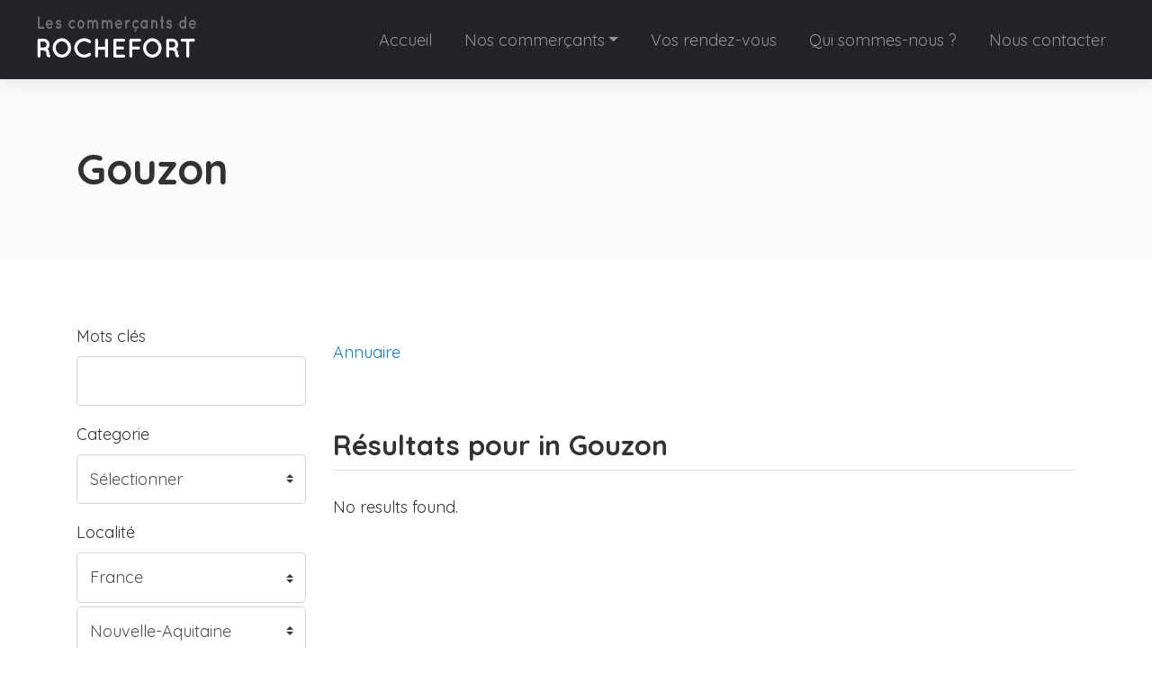

--- FILE ---
content_type: text/html; charset=UTF-8
request_url: https://annuaire.commercantsderochefort.fr/annuaire/gouzon-nouvelle-aquitaine-france
body_size: 3825
content:
<!doctype html>
<html lang="en" dir="ltr">
    <head>
        <meta charset="utf-8">
        <meta name="viewport" content="width=device-width, initial-scale=1">
        <title>Gouzon</title>
                                                                                                <meta name="title" content="Business listings in Gouzon">
                                                <meta name="keywords" content="businesses in Gouzon, Gouzon business listings, Gouzon manufacturers">
                                                <meta name="description" content="Search for new and established businesses in Gouzon.">
                            <link rel="canonical" href="https://annuaire.commercantsderochefort.fr/annuaire/gouzon-nouvelle-aquitaine-france">
        <link rel="stylesheet" href="https://annuaire.commercantsderochefort.fr/js/bootstrap/ltr/bootstrap.min.css">
        <link rel="stylesheet" href="https://annuaire.commercantsderochefort.fr/js/fontawesome/css/all.css">
        <link rel="stylesheet" href="https://annuaire.commercantsderochefort.fr/js/leaflet/leaflet.css" />
<link rel="stylesheet" href="https://annuaire.commercantsderochefort.fr/js/leaflet-fullscreen/leaflet.fullscreen.css" />
<link rel="stylesheet" href="https://annuaire.commercantsderochefort.fr/js/leaflet-markercluster/MarkerCluster.css" />
<link rel="stylesheet" href="https://annuaire.commercantsderochefort.fr/js/leaflet-markercluster/MarkerCluster.Default.css" />
<link rel="stylesheet" href="https://annuaire.commercantsderochefort.fr/js/leaflet-markers/L.Icon.FontAwesome.css" />
        <link rel="preconnect" href="https://fonts.googleapis.com">
        <link rel="preconnect" href="https://fonts.gstatic.com" crossorigin>
        <link rel="stylesheet" href="https://fonts.googleapis.com/css2?family=Nunito+Sans:wght@300;400;600;700;800;900&family=Open+Sans:wght@300;400;600;700;800;900&family=Ubuntu:wght@300;400;600;700;800;900&family=Quicksand:wght@300;400;600;700;800;900&family=Inter:wght@300;400;600;700;800;900&display=swap">
        <link rel="stylesheet" href="https://annuaire.commercantsderochefort.fr/css/default/style.css?rev=2">
        <script src="https://annuaire.commercantsderochefort.fr/js/jquery/jquery.min.js"></script>
        
<!-- Google tag (gtag.js) -->
<script async src="https://www.googletagmanager.com/gtag/js?id=G-QK45NCLS2N"></script>
<script>
  window.dataLayer = window.dataLayer || [];
  function gtag(){dataLayer.push(arguments);}
  gtag('js', new Date());

  gtag('config', 'G-QK45NCLS2N');
</script>
    </head>
    <body class="ltr">
<header class="widget header-widget navbar-top">
    <nav class="navbar navbar-expand-lg navbar-dark bg-dark shadow-md">
        <div class="container-fluid">
            <a class="navbar-brand" href="https://annuaire.commercantsderochefort.fr/">
            <img src="https://annuaire.commercantsderochefort.fr/css/default/images/logo.png" alt="L&#039;association des commerçants de Rochefort">            </a>
            <button class="navbar-toggler" type="button" data-toggle="collapse" data-target="#navbarCollapse"
                aria-controls="navbarCollapse" aria-expanded="false" aria-label="Toggle navigation">
                <i class="fas fa-bars"></i>
            </button>
            <div class="collapse navbar-collapse" id="navbarCollapse">
                <ul class="navbar-nav ml-auto">
                <li class="nav-item"><a class="nav-link" href="https://annuaire.commercantsderochefort.fr/" target="_self">Accueil</a></li><li class="nav-item dropdown"><a class="nav-link dropdown-toggle" id="nav-link-dropdown-5" data-toggle="dropdown" aria-expanded="false" aria-haspopup="true" href="#" role="button">Nos commerçants</a><div class="dropdown-menu shadow-md" aria-labelledby="nav-link-dropdown-5"><a class="dropdown-item" href="https://annuaire.commercantsderochefort.fr/annuaire/se-restaurer" target="_self">Se restaurer</a><a class="dropdown-item" href="https://annuaire.commercantsderochefort.fr/annuaire/se-loger" target="_self">Se loger</a><a class="dropdown-item" href="https://annuaire.commercantsderochefort.fr/annuaire/se-cultiver" target="_self">Se cultiver</a><a class="dropdown-item" href="https://annuaire.commercantsderochefort.fr/annuaire/prendre-soin-de-soi" target="_self">Prendre soin de soi</a><a class="dropdown-item" href="https://annuaire.commercantsderochefort.fr/annuaire/services" target="_self">Les services</a><a class="dropdown-item" href="https://annuaire.commercantsderochefort.fr/annuaire/pour-la-maison" target="_self">Pour la maison</a></div></li><li class="nav-item"><a class="nav-link" href="https://annuaire.commercantsderochefort.fr/evenements/les-rendez-vous" target="_self">Vos rendez-vous</a></li><li class="nav-item"><a class="nav-link" href="https://annuaire.commercantsderochefort.fr/about" target="_self">Qui sommes-nous ?</a></li><li class="nav-item"><a class="nav-link" href="https://annuaire.commercantsderochefort.fr/contact" target="_self">Nous contacter</a></li>                </ul>
                            </div>
        </div>
    </nav>
</header><section class="row no-gutters">
    <div class="col-12">
            </div> 
</section>
<section class="widget listing-search-results-header-location-widget bg-light py-6">
    <div class="container">
        <div class="row">
            <div class="col-12">
                <h1 class="text-bold">
                    Gouzon                </h1>
                                            </div>
        </div>
    </div>
</section>
<section class="widget listing-search-results-widget bg-white py-6">
    <div class="container">
        <div class="row">
                        <div class="col-12 col-xl-3 col-lg-4 mb-3 order-2 order-lg-1">
                <form method="get" enctype="application/x-www-form-urlencoded" action="https://annuaire.commercantsderochefort.fr/annuaire/search">
            <div class="form-group">
                <label for="keyword">
                    Mots clés                </label>
                <input id="keyword" class="form-control" type="text" name="keyword" value="">
                            </div>
                    <div class="form-group">
                <label for="category_id">
                    Categorie                </label>
                <div id="category_id-container"></div>
<input id="category_id" class="form-control" type="hidden" name="category_id">
                            </div>
                    <div class="form-group">
                <label for="location_id">
                    Localité                </label>
                <div id="location_id-container"></div>
<input id="location_id" class="form-control" type="hidden" name="location_id" value="32066">
                            </div>
                    <div class="form-group">
                <label for="radius">
                    Périmère                </label>
                <select id="radius" class="custom-select" name="radius">
    <option value="" selected>Dans le périmètre</option>
    <option value="1">1</option>
    <option value="5">5</option>
    <option value="10">10</option>
    <option value="15">15</option>
    <option value="20">20</option>
    <option value="25">25</option>
    <option value="50">50</option>
    <option value="100">100</option>
</select>
                            </div>
                    <div class="form-group">
                <label for="sort">
                    Classer par                </label>
                <select id="sort" class="custom-select" name="sort">
    <option value="" selected></option>
    <option value="distance">Distance</option>
    <option value="relevance">Relevance</option>
    <option value="newest">Les plus récents</option>
    <option value="highest-rated">Les mieux notés</option>
    <option value="most-popular">Les plus populaires</option>
    <option value="title">Alphabétique</option>
</select>
                            </div>
        <div class="form-group">
    <label for="_actions"></label>
    <button id="submit" class="btn btn-primary btn-lg" type="submit" name="submit">Filtrer</button>
</div>
</form>            </div>
                        <div class="col-12 col-xl-9 col-lg-8 mb-3 order-1 order-lg-2">
                <div class="row align-items-center mb-5">
                    <div class="col-12 col-lg-7 mt-3">
                        <nav aria-label="breadcrumb">
                            <ol class="breadcrumb p-0">
                                <li class="breadcrumb-item"><a href="https://annuaire.commercantsderochefort.fr/annuaire">Annuaire</a></li>
                                                            </ol>
                        </nav>
                    </div>
                    <div class="col-12 col-lg-5 d-flex justify-content-end">
                                                <script>
                            $(document).ready(function() {
                                $('#_sortby').on('change', function() {
                                    var url = $(this).find(":selected").val();
                                    if ('' != url) {
                                        window.location.href = url;
                                    }
                                });

                                var currentView = '';

                                changeView(( (undefined === Cookies.get('_view_1')) ? 'grid' : Cookies.get('_view_1') ));

                                $('._view').on('click', function (e) {
                                    changeView($(this).data('id'));
                                });

                                function changeView(view)
                                {                                    
                                    if (view != currentView) {
                                        $('.map').hide();
                                        $('.listing-card-container').hide();

                                        $('.listing-card-img').removeClass('col-md-4');
                                        $('.listing-card-body').removeClass('col-md-8');
                                        $('.listing-card-container').removeClass('col-md-6');

                                        switch (view) {
                                            case 'grid':
                                                $('.listing-card-container').addClass('col-md-6');
                                                $('.listing-card-container').show();

                                                break;
                                            case 'list':
                                                $('.listing-card-img').addClass('col-md-4');
                                                $('.listing-card-body').addClass('col-md-8');
                                                $('.listing-card-container').show();

                                                break;
                                            case 'map':
                                                $('.map').show().trigger('show');

                                                break;
                                        }

                                        currentView = view;

                                        Cookies.set('_view_1', view, { path: '/' });
                                    }
                                }
                            });
                        </script>
                    </div>
                </div>
                <div class="row mb-4">
                    <div class="col-12">
                        <h2 class="text-medium display-6 border-bottom pb-2">
                            Résultats pour    in Gouzon                        </h2>
                    </div>
                </div>
                <div class="listing-results-container row">
                                            <div class="col-12">
                            <p>No results found.</p>
                        </div>
                    
                    <div class="col-12 mb-3">
                                            </div>

                    
                    
                    <div class="col-12">
                                            </div>
                </div>
            </div>
        </div>
    </div>
</section>

<footer>
        <div class="widget footer-widget bg-dark text-white py-6">
        <div class="container">
            <div class="row">
                                <div class="col-12 col-lg-4 mb-4 order-1">
                    <h4 class="text-bold display-7 mb-4">A propos</h4>
                    <p>L'association des commerçants de Rochefort - Action Coeur de Ville est une association de commerçants de la ville de Rochefort créée en 1999 par les acteurs économiques de Rochefort. <br> Elle compte aujourd’hui 205 adhérents.. </p>
                </div>
                                                                <div class="col-12 col-lg-4 mb-4 order-3">
                    <h4 class="text-bold display-7 mb-4">Contactez nous</h4>
                    <p></p>
                    <ul class="list-unstyled display-11">
                                                <li class="py-2">
                            <div class="d-flex align-items-baseline">
                                <div>
                                    <i class="fas fa-map-marker-alt text-danger fa-fw"></i>
                                </div>
                                <div class="ml-2">
                                    LA CORDERIE ROYALE <br> 17300 Rochefort                                </div>
                            </div>
                        </li>
                                                                        <li class="py-2">
                            <div class="d-flex align-items-baseline">
                                <div>
                                    <i class="fas fa-phone-alt fa-fw"></i>
                                </div>
                                <div class="ml-2">
                                    06 70 01 09 88                                </div>
                            </div>
                        </li>
                                            </ul>
                 </div>
                                                <div class="col-12 col-lg-4 mb-4 order-4">
                    <h4 class="text-bold display-7 mb-4">Suivez-nous sur les réseaux sociaux</h4>
                    <p></p>
                                            <a rel="nofollow" target="_blank" href="https://www.facebook.com/actioncoeurdeville17300" class="btn btn-circle btn-icn btn-facebook mb-2" title="Facebook"><i class="fab fa-facebook-f"></i></a>
                                                                                    <a rel="nofollow" target="_blank" href="https://www.instagram.com/actioncoeurdeville" class="btn btn-circle btn-icn btn-instagram mb-2" title="Instagram"><i class="fab fa-instagram"></i></a>
                                                                                                                                        </div>
                            </div>
        </div>
    </div>
        <div class="bg-dark py-4">
        <div class="container">
            <div class="row">
                <div class="col-12 text-center text-white">
                    <p class="text-sm">
                                                    Tout droit reservé par <a href="https://commercantsderochefort.fr">L'association des commerçants de Rochefort - Action coeur de ville</a> - 2023<br> Développé avec <font color="red"><i class="fas fa-heart"></i></font> par : <a href="https://www.micronaute.fr">Micronaute</a> : votre site Internet clés en main.                                             </p>
                </div>
            </div>
        </div>
    </div>
</footer>
    <button id="_bttb" class="btn btn-light btn-float"><i class="fas fa-chevron-up"></i></button>
    <div class="d-none">
        <img src="https://annuaire.commercantsderochefort.fr/cron" />
    </div>
    <script src="https://annuaire.commercantsderochefort.fr/js/bootstrap/ltr/bootstrap.bundle.min.js"></script>
    <script src="https://annuaire.commercantsderochefort.fr/js/bootstrap-confirmation/bootstrap-confirmation.js"></script>
    <script src="https://annuaire.commercantsderochefort.fr/js/js-cookie/js.cookie-2.2.1.min.js"></script>
    <script src="https://annuaire.commercantsderochefort.fr/js/misc/ofi.min.js"></script>
    <script src="https://annuaire.commercantsderochefort.fr/js/js.js?v=106"></script>
    <script src="https://annuaire.commercantsderochefort.fr/js/leaflet/leaflet.js"></script>
<script src="https://annuaire.commercantsderochefort.fr/js/leaflet-fullscreen/Leaflet.fullscreen.min.js"></script>
<script src="https://annuaire.commercantsderochefort.fr/js/leaflet-markercluster/leaflet.markercluster.js"></script>
<script src="https://annuaire.commercantsderochefort.fr/js/leaflet-markers/L.Icon.FontAwesome.js"></script>
<script>
    $(document).ready(function() {
        $('#category_id').cascading({
            url: 'https://annuaire.commercantsderochefort.fr/ajax/cascading',
            source: 'category',
            type_id: '1',
            hide_inactive: '1',
            hide_empty: '0',
        });
    });
</script>
<script>
    $(document).ready(function() {
        $('#location_id').cascading({
            url: 'https://annuaire.commercantsderochefort.fr/ajax/cascading',
            source: 'location',
            type_id: '0',
            hide_inactive: '0',
            hide_empty: '0',
        });
    });
</script>
    <script>
        var bttb = document.getElementById("_bttb");

        window.onscroll = function() {
            if (document.body.scrollTop > 50 || document.documentElement.scrollTop > 50) {
                bttb.style.display = "block";
            } else {
                bttb.style.display = "none";
            }
        };

        bttb.addEventListener('click', function () {
             document.body.scrollTop = 0;
             document.documentElement.scrollTop = 0;
        });

        objectFitImages();

        $(function () {
           $('[data-toggle="tooltip"]').tooltip();
           
        })
        $(function () {
            $('[data-toggle="popover"]').popover();
        })
    </script>
    </body>
</html>
